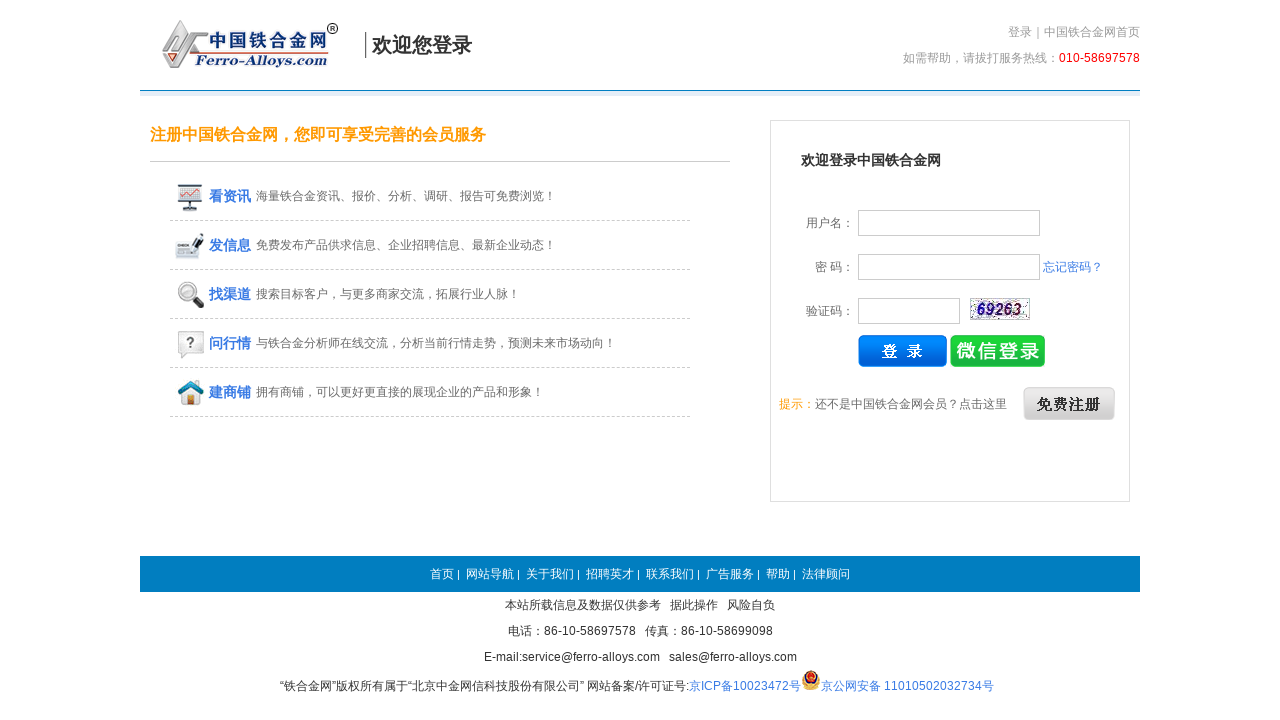

--- FILE ---
content_type: text/html; charset=gb2312
request_url: http://www.ferro-alloys.cn/Account/SignIn?ReturnUrl=%2FNews%2FDetails%2F295662
body_size: 4437
content:

<!DOCTYPE html>
<html>
<head>
    <title>欢迎您登录</title>
    <link href="/Content/main.min.css" rel="stylesheet" type="text/css" />
    <link href="/Content/page.css" rel="stylesheet" type="text/css" />
    <link id="themeLink" type="text/css" rel="stylesheet" href="/Content/themes/cupertino/all.css" />
    <style type="text/css">
        #mainCtin   {width:1000px;}
        #main   {margin: 0px;padding:0px;padding-top: 10px;background:url(/Images/header_bg1.gif) repeat-x;}

        #header {height:70px;padding: 10px 0px;}
        #header ul.hor  {height:70px;}
        #header ul.hor li   {height:70px;}
        #header ul.hor li.logo  {width:220px;text-align:center;}
        #header ul.hor li.logo img  {border:none;}
        #header ul.hor li.spe   {width: 2px;height:26px;margin:22px 5px;background:url(/Images/header_spe.gif) no-repeat;}
        #header ul.hor li.title {height:40px;line-height:40px;margin:15px 0px;}
        #header ul.hor li.f {height:52px;line-height:26px;margin:9px 0px;color:#999;text-align:right;}
        #header ul.hor li.f a   {display:inline-block;color:#999; text-decoration:none;}
        #header ul.hor li.f span    {color:#f00;}
        #header h2  {font-size:20px;line-height:40px;color: #333333;margin:0px;}
    </style>
     
</head>
<body>
    <div id="mainCtin">
        <div id="header">
            <ul class="hor">
                <li class="logo"><a href="/"><img src="/Images/logo2.gif" alt="" /></a></li>
                <li class="spe">&nbsp;</li>
                <li class="title"><h2>欢迎您登录</h2></li>
                <li class="f">
                    <div><a href="/Account/SignIn">登录</a>｜<a href="/">中国铁合金网首页</a></div>
<div>如需帮助，请拔打服务热线：<span>010-58697578</span></div>                </li>
            </ul>
        </div>
        <div id="main">
            <!--子菜单-->
            
<style type="text/css">
    #ctin    {width:980px;margin:auto;}
    
    div.section1    {width:980px;height:420px;margin-top:20px;}
    div.section1 div.ctin1  {width:580px;float:left;}
    div.section1 div.ctin2  {width:360px;float:right;}

    div.section1 div.ctin1 h2   {font-size:16px;color:#ff9900;margin:0px;}
    div.section1 div.ctin1 div.h   {padding:5px 0px;border-bottom:solid 1px #ccc;}
    div.section1 div.ctin1 div.panel    {margin-top:10px;}
    div.section1 div.ctin1 div.item    {height:38px;width:520px;margin:0px 20px;padding-top: 10px;border-bottom:dashed 1px #ccc;}

    div.section1 div.ctin1 div.item ul.hor {height:28px;}
    div.section1 div.ctin1 div.item ul.hor li  {height:28px;line-height:28px;}
    div.section1 div.ctin1 div.item ul.hor li.t a{display:inline-block;height:28px;padding:0px 5px;font-size:14px;font-weight:bold;}
    div.section1 div.ctin1 div.item ul.hor li.t img {float:left;border:none;}

    div.section1 div.ctin2 .panel   {height:380px;border:solid 1px #dfdfdf;}
    div.section1 div.ctin2 h3   {color:#333;margin: 30px;}
    div.section1 div.ctin2 table    {line-height:40px;}
    div.section1 div.ctin2 table td {height:40px;}
    div.section1 div.ctin2 table td.f input {height:16px;padding: 4px 0px;width:180px;}
    div.section1 div.ctin2 table td.h   {width:80px;text-align:right;}
    div.section1 div.ctin2 ul.hor {height:36px;}
    div.section1 div.ctin2 ul.hor li    {height:36px;line-height:36px;margin:0px 8px;}
    div.section1 div.ctin2 ul.hor span    {color:#ff9900;}
    div.section1 div.ctin2 ul.hor img   {border:none;}
    
    #code   {margin:0px;padding:0px;}
    #code li    {margin:0px;}
    #code input {width:100px;}
    #code li.f  {float:left;height:22px;margin:5px 0px;margin-left:10px;}
    #code li.f  img     {float:left;}


    div.en  { height: 480px;}
    div.en div.ctin1     { height: 480px;}
    div.en div.ctin1 div.item    { height: 60px;}
    div.en div.ctin1 div.item ul.hor { height: 38px;}
    div.en div.ctin1 div.item ul.hor li.t { width: 40px;}
    div.en div.ctin1 div.item ul.hor li.f { width: 480px;line-height: 20px;}
    div.en div.ctin1 div.item ul.hor li.f a   { display: block;font-weight: bold;}
    div.en div.ctin1 div.item ul.hor li.f p  { margin: 0px;padding: 0px;line-height: 18px;}
    div.en div.ctin2    {width:380px;}

    #weixin-login {
        width: 95px;
        height: 32px;
        display: inline-block;
        background: url("/Images/weixin-login.gif") no-repeat;
        vertical-align: top;
    }
</style>

            <div id="topCtin"></div>
            


<div id="ctin">
    <div class="section1 ">
        <div class="ctin1">
            <div class="h">
                <h2>注册中国铁合金网，您即可享受完善的会员服务</h2>
            </div>
            <div class="panel">
                <div class="item">
                    <ul class="hor">
                        <li class="t"><a href="#"><img src="/Images/s01.gif" />&nbsp;看资讯</a></li>
                        <li>海量铁合金资讯、报价、分析、调研、报告可免费浏览！</li>
                    </ul>
                </div>
                <div class="item">
                    <ul class="hor">
                        <li class="t"><a href="#"><img src="/Images/s02.gif" />&nbsp;发信息</a></li>
                        <li>免费发布产品供求信息、企业招聘信息、最新企业动态！</li>
                    </ul>
                </div>
                <div class="item">
                    <ul class="hor">
                        <li class="t"><a href="#"><img src="/Images/s03.gif" />&nbsp;找渠道</a></li>
                        <li>搜索目标客户，与更多商家交流，拓展行业人脉！</li>
                    </ul>
                </div>
                <div class="item">
                    <ul class="hor">
                        <li class="t"><a href="#"><img src="/Images/s04.gif" />&nbsp;问行情</a></li>
                        <li>与铁合金分析师在线交流，分析当前行情走势，预测未来市场动向！</li>
                    </ul>
                    
                </div>
                <div class="item">
                    <ul class="hor">
                        <li class="t"><a href="#"><img src="/Images/s05.gif" />&nbsp;建商铺</a></li>
                        <li>拥有商铺，可以更好更直接的展现企业的产品和形象！</li>
                    </ul>
                    
                </div>
            </div>
        </div>
        <div class="ctin2">
            <div class="panel">
                <h3>欢迎登录中国铁合金网</h3>
<form action="/Account/SignIn?ReturnUrl=%2FNews%2FDetails%2F295662" data-ajax="true" data-ajax-success="$.crud.ajaxSuccess" id="form0" method="post">                <div>
                    <table>
                        <tr>
                            <td class="h">用户名：</td>
                            <td class="f">
                                <input data-val="true" data-val-required="用户名 字段是必需的。" id="UserName" name="UserName" type="text" value="" />
                            </td>
                        </tr>
                        <tr>
                            <td class="h">密 码：</td>
                            <td class="f">
                                <input data-val="true" data-val-required="密码 字段是必需的。" id="Password" name="Password" type="password" />
                                <a href="/Account/ForgotVerify">忘记密码？</a>
                            </td>
                        </tr>
                        <tr>
                            <td class="h">验证码：</td>
                            <td class="f">
                                <ul id="code" class="hor">
                                    <li><input data-val="true" data-val-remote="验证码错误" data-val-remote-additionalfields="*.ValidateCode" data-val-remote-url="/Account/ValidateCodeExists" data-val-required="验证码必填。" id="ValidateCode" name="ValidateCode" type="text" value="" /></li>
                                    <li class="f"><img src="/Account/GetValidateCode" /></li>
                                </ul>
                            </td>
                        </tr>
                        <tr>
                            <td>&nbsp;</td>
                            <td>
                                <input id="Url" name="Url" type="hidden" value="/News/Details/295662" />
                                <input data-val="true" data-val-required="使用英文 字段是必需的。" id="English" name="English" type="hidden" value="False" />
                                <input type="image" src="/Images/login.gif" />
                                

                                    <a id="weixin-login" href="javascript:void(0)"></a>
                            </td>
                        </tr>
                    </table>
                    <ul class="hor">
                        <li>
                            <span>提示：</span>还不是中国铁合金网会员？点击这里
                        </li>
                        <li>
                            <a href="/Account/Register"><img width="" src="/Images/register.gif" /></a>
                        </li>
                    </ul>
                    
                    <div>
                        <div class="validation-summary-valid" data-valmsg-summary="true"><ul><li style="display:none"></li>
</ul></div>
                        
                    </div>
                </div>
</form>                
                <form id="weixin-form" action="/Weixin/ExternalLogin" method="post">
                    <input type="hidden" value="" />
                </form>
            </div>
        </div>
    </div>
</div>




            <div id="bottomCtin"></div>
            


        </div>
        <div id="footer">
<div class="nav">
    <a href="/">首页</a>&nbsp;|&nbsp;
    <a href='/UploadFiles/webpages/webpage/Navigation.html'>网站导航</a>&nbsp;|&nbsp;
    <a href='/UploadFiles/webpages/webpage/About us1.html'>关于我们</a>&nbsp;|&nbsp;
    <a href='/UploadFiles/webpages/webpage/Recruit.html'>招聘英才</a>&nbsp;|&nbsp;
    <a href='/UploadFiles/webpages/webpage/Contact us.html'>联系我们</a>&nbsp;|&nbsp;
    <a href='/UploadFiles/webpages/webpage/Advertise.html'>广告服务</a>&nbsp;|&nbsp;
    <a href='/UploadFiles/webpages/webpage/Help.html'>帮助</a>&nbsp;|&nbsp;
    <a href='/UploadFiles/webpages/webpage/Law.html'>法律顾问</a>
</div><div id="copyright">
    本站所载信息及数据仅供参考 &nbsp; 据此操作 &nbsp; 风险自负<br />
    电话：86-10-58697578 &nbsp; 传真：86-10-58699098<br />
    E-mail:service@ferro-alloys.com &nbsp; sales@ferro-alloys.com<br />
    “铁合金网”版权所有属于“北京中金网信科技股份有限公司”&nbsp;网站备案/许可证号:<a href="https://beian.miit.gov.cn">京ICP备10023472号</a><img alt="" src="http://www.ferro-alloys.cn/UploadFiles/image/AD/%E5%A4%87%E6%A1%88%E5%9B%BE%E6%A0%87.png" /><a href="http://www.beian.gov.cn/portal/registerSystemInfo?recordcode=11010502032734" style="height: 20px; line-height: 20px; text-decoration: none; display: inline-block;" target="_blank">京公网安备 11010502032734号</a>&nbsp;&nbsp; <script src="https://s11.cnzz.com/z_stat.php?id=1255978721&web_id=1255978721" language="JavaScript"></script></div>
        </div>
    </div>
<script type="text/javascript" src="/Scripts/jquery-1.8.3.min.js"></script>    
<script type="text/javascript" src="/Scripts/jquery-ui-1.9.2.min.js"></script>    
<script type="text/javascript" src="/Scripts/jquery.malsup.min.js"></script>    
<script type="text/javascript" src="/Scripts/jquery.tools.min.js"></script>    
<script type="text/javascript" src="/Scripts/jquery.validate.min.js"></script>    
<script type="text/javascript" src="/Scripts/jquery.validate.unobtrusive.min.js"></script>    
<script type="text/javascript" src="/Scripts/jquery.unobtrusive-ajax.min.js"></script>    
<script type="text/javascript" src="/Scripts/json2.min.js"></script>    
<script type="text/javascript" src="/Scripts/global.min.js"></script>    


<script type="text/javascript">
    $(function () {
        $("#weixin-login").click(function () {
            $("#weixin-form").get(0).submit();
        });
        $("form").validationInfo({
            rules: {
                ValidateCode: { required: true, "remote": '/Account/ValidateCodeExists' }
            },
            messages: {
                ValidateCode: { required: "验证码必填。", "remote": '验证码错误。' }
            }
        });

        $('#code').find("img").on("click", function () {
            var $this = $(this),
                url = $this.data("url") || $(this).attr("src");
            $this.data("url", url);
            $this.attr("src", url + "?time" + (new Date().getTime()));
        });
    });
    function onSuccess(obj) {
        if ($.isPlainObject(obj) &&
            obj.Status == 0 &&
            obj.Model &&
            !obj.Message) {
            window.location.href = obj.Model.Url;
        }
        else if (obj.Message) {
            $("#code").find("img").trigger("click");
        }
    }
</script>

<script type="text/javascript">
    $(function () {
    });
</script>
</body>
</html>


--- FILE ---
content_type: text/css
request_url: http://www.ferro-alloys.cn/Content/themes/cupertino/all.css
body_size: 159
content:
@import "jquery-ui.min.css";
@import "main.css";

--- FILE ---
content_type: application/javascript
request_url: http://www.ferro-alloys.cn/Scripts/jquery.malsup.min.js
body_size: 8256
content:
/*!
 * jQuery blockUI plugin
 * Version 2.43 (29-JUL-2012)
 * @requires jQuery v1.2.3 or later
 *
 * Examples at: http://malsup.com/jquery/block/
 * Copyright (c) 2007-2010 M. Alsup
 * Dual licensed under the MIT and GPL licenses:
 * http://www.opensource.org/licenses/mit-license.php
 * http://www.gnu.org/licenses/gpl.html
 *
 * Thanks to Amir-Hossein Sobhi for some excellent contributions!
 */
(function(){function n(n){function h(e,o){var ot,st,a=e==window,h=o&&o.message!==undefined?o.message:undefined,g,b,ht,lt,ct,ut;if(o=n.extend({},n.blockUI.defaults,o||{}),!o.ignoreIfBlocked||!n(e).data("blockUI.isBlocked")){o.overlayCSS=n.extend({},n.blockUI.defaults.overlayCSS,o.overlayCSS||{}),ot=n.extend({},n.blockUI.defaults.css,o.css||{}),st=n.extend({},n.blockUI.defaults.themedCSS,o.themedCSS||{}),h=h===undefined?o.message:h,a&&i&&u(window,{fadeOut:0}),h&&typeof h!="string"&&(h.parentNode||h.jquery)&&(g=h.jquery?h[0]:h,b={},n(e).data("blockUI.history",b),b.el=g,b.parent=g.parentNode,b.display=g.style.display,b.position=g.style.position,b.parent&&b.parent.removeChild(g)),n(e).data("blockUI.onUnblock",o.onUnblock);var k=o.baseZ,nt=n.browser.msie||o.forceIframe?n('<iframe class="blockUI" style="z-index:'+k+++';display:none;border:none;margin:0;padding:0;position:absolute;width:100%;height:100%;top:0;left:0" src="'+o.iframeSrc+'"></iframe>'):n('<div class="blockUI" style="display:none"></div>'),d=o.theme?n('<div class="blockUI blockOverlay ui-widget-overlay" style="z-index:'+k+++';display:none"></div>'):n('<div class="blockUI blockOverlay" style="z-index:'+k+++';display:none;border:none;margin:0;padding:0;width:100%;height:100%;top:0;left:0"></div>'),p,w;if(o.theme&&a?(w='<div class="blockUI '+o.blockMsgClass+' blockPage ui-dialog ui-widget ui-corner-all" style="z-index:'+(k+10)+';display:none;position:fixed">',o.title&&(w+='<div class="ui-widget-header ui-dialog-titlebar ui-corner-all blockTitle">'+(o.title||"&nbsp;")+"</div>"),w+='<div class="ui-widget-content ui-dialog-content"></div>',w+="</div>"):o.theme?(w='<div class="blockUI '+o.blockMsgClass+' blockElement ui-dialog ui-widget ui-corner-all" style="z-index:'+(k+10)+';display:none;position:absolute">',o.title&&(w+='<div class="ui-widget-header ui-dialog-titlebar ui-corner-all blockTitle">'+(o.title||"&nbsp;")+"</div>"),w+='<div class="ui-widget-content ui-dialog-content"></div>',w+="</div>"):w=a?'<div class="blockUI '+o.blockMsgClass+' blockPage" style="z-index:'+(k+10)+';display:none;position:fixed"></div>':'<div class="blockUI '+o.blockMsgClass+' blockElement" style="z-index:'+(k+10)+';display:none;position:absolute"></div>',p=n(w),h&&(o.theme?(p.css(st),p.addClass("ui-widget-content")):p.css(ot)),o.theme||o.applyPlatformOpacityRules&&n.browser.mozilla&&/Linux/.test(navigator.platform)||d.css(o.overlayCSS),d.css("position",a?"fixed":"absolute"),(n.browser.msie||o.forceIframe)&&nt.css("opacity",0),ht=[nt,d,p],lt=a?n("body"):n(e),n.each(ht,function(){this.appendTo(lt)}),o.theme&&o.draggable&&n.fn.draggable&&p.draggable({handle:".ui-dialog-titlebar",cancel:"li"}),ct=v&&(!n.boxModel||n("object,embed",a?null:e).length>0),l||ct){if(a&&o.allowBodyStretch&&n.boxModel&&n("html,body").css("height","100%"),(l||!n.boxModel)&&!a)var et=r(e,"borderTopWidth"),tt=r(e,"borderLeftWidth"),it=et?"(0 - "+et+")":0,rt=tt?"(0 - "+tt+")":0;n.each([nt,d,p],function(n,t){var i=t[0].style,u,r;i.position="absolute",n<2?(a?i.setExpression("height","Math.max(document.body.scrollHeight, document.body.offsetHeight) - (jQuery.boxModel?0:"+o.quirksmodeOffsetHack+') + "px"'):i.setExpression("height",'this.parentNode.offsetHeight + "px"'),a?i.setExpression("width",'jQuery.boxModel && document.documentElement.clientWidth || document.body.clientWidth + "px"'):i.setExpression("width",'this.parentNode.offsetWidth + "px"'),rt&&i.setExpression("left",rt),it&&i.setExpression("top",it)):o.centerY?(a&&i.setExpression("top",'(document.documentElement.clientHeight || document.body.clientHeight) / 2 - (this.offsetHeight / 2) + (blah = document.documentElement.scrollTop ? document.documentElement.scrollTop : document.body.scrollTop) + "px"'),i.marginTop=0):!o.centerY&&a&&(u=o.css&&o.css.top?parseInt(o.css.top):0,r="((document.documentElement.scrollTop ? document.documentElement.scrollTop : document.body.scrollTop) + "+u+') + "px"',i.setExpression("top",r))})}if(h&&(o.theme?p.find(".ui-widget-content").append(h):p.append(h),(h.jquery||h.nodeType)&&n(h).show()),(n.browser.msie||o.forceIframe)&&o.showOverlay&&nt.show(),o.fadeIn){var ft=o.onBlock?o.onBlock:f,at=o.showOverlay&&!h?ft:f,vt=h?ft:f;o.showOverlay&&d._fadeIn(o.fadeIn,at),h&&p._fadeIn(o.fadeIn,vt)}else o.showOverlay&&d.show(),h&&p.show(),o.onBlock&&o.onBlock();c(1,e,o),a?(i=p[0],t=n(":input:enabled:visible",i),o.focusInput&&setTimeout(s,20)):y(p[0],o.centerX,o.centerY),o.timeout&&(ut=setTimeout(function(){a?n.unblockUI(o):n(e).unblock(o)},o.timeout),n(e).data("blockUI.timeout",ut))}}function u(r,u){var o=r==window,e=n(r),h=e.data("blockUI.history"),s=e.data("blockUI.timeout"),f;s&&(clearTimeout(s),e.removeData("blockUI.timeout")),u=n.extend({},n.blockUI.defaults,u||{}),c(0,r,u),u.onUnblock===null&&(u.onUnblock=e.data("blockUI.onUnblock"),e.removeData("blockUI.onUnblock")),f=o?n("body").children().filter(".blockUI").add("body > .blockUI"):n(".blockUI",r),o&&(i=t=null),u.fadeOut?(f.fadeOut(u.fadeOut),setTimeout(function(){a(f,h,u,r)},u.fadeOut)):a(f,h,u,r)}function a(t,i,r,u){if(t.each(function(){this.parentNode&&this.parentNode.removeChild(this)}),i&&i.el&&(i.el.style.display=i.display,i.el.style.position=i.position,i.parent&&i.parent.appendChild(i.el),n(u).removeData("blockUI.history")),typeof r.onUnblock=="function")r.onUnblock(u,r)}function c(t,r,u){var e=r==window,s=n(r),f;(t||(!e||i)&&(e||s.data("blockUI.isBlocked")))&&(s.data("blockUI.isBlocked",t),u.bindEvents&&(!t||u.showOverlay))&&(f="mousedown mouseup keydown keypress",t?n(document).bind(f,u,o):n(document).unbind(f,o))}function o(r){var e;if(r.keyCode&&r.keyCode==9&&i&&r.data.constrainTabKey){var u=t,o=!r.shiftKey&&r.target===u[u.length-1],f=r.shiftKey&&r.target===u[0];if(o||f)return setTimeout(function(){s(f)},10),!1}return(e=r.data,n(r.target).parents("div."+e.blockMsgClass).length>0)?!0:n(r.target).parents().children().filter("div.blockUI").length==0}function s(n){if(t){var i=t[n===!0?t.length-1:0];i&&i.focus()}}function y(n,t,i){var u=n.parentNode,o=n.style,e=(u.offsetWidth-n.offsetWidth)/2-r(u,"borderLeftWidth"),f=(u.offsetHeight-n.offsetHeight)/2-r(u,"borderTopWidth");t&&(o.left=e>0?e+"px":"0"),i&&(o.top=f>0?f+"px":"0")}function r(t,i){return parseInt(n.css(t,i))||0}var i,t;if(/1\.(0|1|2)\.(0|1|2)/.test(n.fn.jquery)||/^1.1/.test(n.fn.jquery)){alert("blockUI requires jQuery v1.2.3 or later!  You are using v"+n.fn.jquery);return}n.fn._fadeIn=n.fn.fadeIn;var f=function(){},e=document.documentMode||0,v=n.browser.msie&&(n.browser.version<8&&!e||e<8),l=n.browser.msie&&/MSIE 6.0/.test(navigator.userAgent)&&!e;n.blockUI=function(n){h(window,n)},n.unblockUI=function(n){u(window,n)},n.growlUI=function(t,i,r,u){var f=n('<div class="growlUI"></div>');t&&f.append("<h1>"+t+"</h1>"),i&&f.append("<h2>"+i+"</h2>"),r==undefined&&(r=3e3),n.blockUI({message:f,fadeIn:700,fadeOut:1e3,centerY:!1,timeout:r,showOverlay:!1,onUnblock:u,css:n.blockUI.defaults.growlCSS})},n.fn.block=function(t){var i=n.extend({},n.blockUI.defaults,t||{});return this.each(function(){var t=n(this);i.ignoreIfBlocked&&t.data("blockUI.isBlocked")||t.unblock({fadeOut:0})}),this.each(function(){n.css(this,"position")=="static"&&(this.style.position="relative"),n.browser.msie&&(this.style.zoom=1),h(this,t)})},n.fn.unblock=function(n){return this.each(function(){u(this,n)})},n.blockUI.version=2.42,n.blockUI.defaults={message:"<h1>Please wait...</h1>",title:null,draggable:!0,theme:!1,css:{padding:0,margin:0,width:"30%",top:"40%",left:"35%",textAlign:"center",color:"#000",border:"3px solid #aaa",backgroundColor:"#fff",cursor:"wait"},themedCSS:{width:"30%",top:"40%",left:"35%"},overlayCSS:{backgroundColor:"#000",opacity:.6,cursor:"wait"},growlCSS:{width:"350px",top:"10px",left:"",right:"10px",border:"none",padding:"5px",opacity:.6,cursor:"default",color:"#fff",backgroundColor:"#000","-webkit-border-radius":"10px","-moz-border-radius":"10px","border-radius":"10px"},iframeSrc:/^https/i.test(window.location.href||"")?"javascript:false":"about:blank",forceIframe:!1,baseZ:1e3,centerX:!0,centerY:!0,allowBodyStretch:!0,bindEvents:!0,constrainTabKey:!0,fadeIn:200,fadeOut:400,timeout:0,showOverlay:!0,focusInput:!0,applyPlatformOpacityRules:!0,onBlock:null,onUnblock:null,quirksmodeOffsetHack:4,blockMsgClass:"blockMsg",ignoreIfBlocked:!1},i=null,t=[]}typeof define=="function"&&define.amd&&define.amd.jQuery?define(["jquery"],n):n(jQuery)})();
/*!
 * jQuery Form Plugin
 * version: 3.14 (30-JUL-2012)
 * @requires jQuery v1.3.2 or later
 *
 * Examples and documentation at: http://malsup.com/jquery/form/
 * Project repository: https://github.com/malsup/form
 * Dual licensed under the MIT and GPL licenses:
 *    http://malsup.github.com/mit-license.txt
 *    http://malsup.github.com/gpl-license-v2.txt
 */
(function(n){"use strict";function r(t){var i=t.data;t.isDefaultPrevented()||(t.preventDefault(),n(this).ajaxSubmit(i))}function u(t){var r=t.target,f=n(r),e,i,u;if(!f.is(":submit,input:image")){if(e=f.closest(":submit"),e.length===0)return;r=e[0]}i=this,i.clk=r,r.type=="image"&&(t.offsetX!==undefined?(i.clk_x=t.offsetX,i.clk_y=t.offsetY):typeof n.fn.offset=="function"?(u=f.offset(),i.clk_x=t.pageX-u.left,i.clk_y=t.pageY-u.top):(i.clk_x=t.pageX-r.offsetLeft,i.clk_y=t.pageY-r.offsetTop)),setTimeout(function(){i.clk=i.clk_x=i.clk_y=null},100)}function t(){if(n.fn.ajaxSubmit.debug){var t="[jquery.form] "+Array.prototype.join.call(arguments,"");window.console&&window.console.log?window.console.log(t):window.opera&&window.opera.postError&&window.opera.postError(t)}}var i={};i.fileapi=n("<input type='file'/>").get(0).files!==undefined,i.formdata=window.FormData!==undefined,n.fn.ajaxSubmit=function(r){function rt(t){for(var o=new FormData,f,i,e,u=0;u<t.length;u++)o.append(t[u].name,t[u].value);if(r.extraData)for(f in r.extraData)r.extraData.hasOwnProperty(f)&&o.append(f,r.extraData[f]);r.data=null,i=n.extend(!0,{},n.ajaxSettings,r,{contentType:!1,processData:!1,cache:!1,type:"POST"}),r.uploadProgress&&(i.xhr=function(){var n=jQuery.ajaxSettings.xhr();return n.upload&&(n.upload.onprogress=function(n){var u=0,i=n.loaded||n.position,t=n.total;n.lengthComputable&&(u=Math.ceil(i/t*100)),r.uploadProgress(n,i,t,u)}),n}),i.data=null,e=i.beforeSend,i.beforeSend=function(n,t){t.data=o,e&&e.call(this,n,t)},n.ajax(i)}function b(i){function ot(n){return n.contentWindow?n.contentWindow.document:n.contentDocument?n.contentDocument:n.document}function st(){function s(){try{var n=ot(c).readyState;t("state = "+n),n&&n.toLowerCase()=="uninitialized"&&setTimeout(s,50)}catch(i){t("Server abort: ",i," (",i.name,")"),p(d),b&&clearTimeout(b),b=undefined}}var e=u.attr("target"),o=u.attr("action"),r,i;h.setAttribute("target",k),l||h.setAttribute("method","POST"),o!=f.url&&h.setAttribute("action",f.url),f.skipEncodingOverride||l&&!/post/i.test(l)||u.attr({encoding:"multipart/form-data",enctype:"multipart/form-data"}),f.timeout&&(b=setTimeout(function(){ut=!0,p(rt)},f.timeout)),r=[];try{if(f.extraData)for(i in f.extraData)f.extraData.hasOwnProperty(i)&&(n.isPlainObject(f.extraData[i])&&f.extraData[i].hasOwnProperty("name")&&f.extraData[i].hasOwnProperty("value")?r.push(n('<input type="hidden" name="'+f.extraData[i].name+'">').attr("value",f.extraData[i].value).appendTo(h)[0]):r.push(n('<input type="hidden" name="'+i+'">').attr("value",f.extraData[i]).appendTo(h)[0]));f.iframeTarget||(a.appendTo("body"),c.attachEvent?c.attachEvent("onload",p):c.addEventListener("load",p,!1)),setTimeout(s,15),h.submit()}finally{h.setAttribute("action",o),e?h.setAttribute("target",e):u.removeAttr("target"),n(r).remove()}}function p(i){var r,s,w,u,k,g,h,l,v;if(!e.aborted&&!et){try{o=ot(c)}catch(nt){t("cannot access response document: ",nt),i=d}if(i===rt&&e){e.abort("timeout");return}if(i==d&&e){e.abort("server abort");return}if(o&&o.location.href!=f.iframeSrc||ut){c.detachEvent?c.detachEvent("onload",p):c.removeEventListener("load",p,!1),r="success";try{if(ut)throw"timeout";if(w=f.dataType=="xml"||o.XMLDocument||n.isXMLDoc(o),t("isXml="+w),!w&&window.opera&&(o.body===null||!o.body.innerHTML)&&--ft){t("requeing onLoad callback, DOM not available"),setTimeout(p,250);return}u=o.body?o.body:o.documentElement,e.responseText=u?u.innerHTML:null,e.responseXML=o.XMLDocument?o.XMLDocument:o,w&&(f.dataType="xml"),e.getResponseHeader=function(n){var t={"content-type":f.dataType};return t[n]},u&&(e.status=Number(u.getAttribute("status"))||e.status,e.statusText=u.getAttribute("statusText")||e.statusText),k=(f.dataType||"").toLowerCase(),g=/(json|script|text)/.test(k),g||f.textarea?(h=o.getElementsByTagName("textarea")[0],h?(e.responseText=h.value,e.status=Number(h.getAttribute("status"))||e.status,e.statusText=h.getAttribute("statusText")||e.statusText):g&&(l=o.getElementsByTagName("pre")[0],v=o.getElementsByTagName("body")[0],l?e.responseText=l.textContent?l.textContent:l.innerText:v&&(e.responseText=v.textContent?v.textContent:v.innerText))):k=="xml"&&!e.responseXML&&e.responseText&&(e.responseXML=vt(e.responseText));try{ht=lt(e,k,f)}catch(i){r="parsererror",e.error=s=i||r}}catch(i){t("error caught: ",i),r="error",e.error=s=i||r}e.aborted&&(t("upload aborted"),r=null),e.status&&(r=e.status>=200&&e.status<300||e.status===304?"success":"error"),r==="success"?(f.success&&f.success.call(f.context,ht,"success",e),y&&n.event.trigger("ajaxSuccess",[e,f])):r&&(s===undefined&&(s=e.statusText),f.error&&f.error.call(f.context,e,r,s),y&&n.event.trigger("ajaxError",[e,f,s])),y&&n.event.trigger("ajaxComplete",[e,f]),y&&!--n.active&&n.event.trigger("ajaxStop"),f.complete&&f.complete.call(f.context,e,r),et=!0,f.timeout&&clearTimeout(b),setTimeout(function(){f.iframeTarget||a.remove(),e.responseXML=null},100)}}}var h=u[0],tt,g,f,y,k,a,c,e,w,v,ut,b,at=!!n.fn.prop,rt,d,nt,it,ht,o,ft,et;if(n(":input[name=submit],:input[id=submit]",h).length){alert('Error: Form elements must not have name or id of "submit".');return}if(i)for(g=0;g<s.length;g++)tt=n(s[g]),at?tt.prop("disabled",!1):tt.removeAttr("disabled");if(f=n.extend(!0,{},n.ajaxSettings,r),f.context=f.context||f,k="jqFormIO"+ +new Date,f.iframeTarget?(a=n(f.iframeTarget),v=a.attr("name"),v?k=v:a.attr("name",k)):(a=n('<iframe name="'+k+'" src="'+f.iframeSrc+'" />'),a.css({position:"absolute",top:"-1000px",left:"-1000px"})),c=a[0],e={aborted:0,responseText:null,responseXML:null,status:0,statusText:"n/a",getAllResponseHeaders:function(){},getResponseHeader:function(){},setRequestHeader:function(){},abort:function(i){var r=i==="timeout"?"timeout":"aborted";if(t("aborting upload... "+r),this.aborted=1,c.contentWindow.document.execCommand)try{c.contentWindow.document.execCommand("Stop")}catch(u){}a.attr("src",f.iframeSrc),e.error=r,f.error&&f.error.call(f.context,e,r,i),y&&n.event.trigger("ajaxError",[e,f,r]),f.complete&&f.complete.call(f.context,e,r)}},y=f.global,y&&0==n.active++&&n.event.trigger("ajaxStart"),y&&n.event.trigger("ajaxSend",[e,f]),f.beforeSend&&f.beforeSend.call(f.context,e,f)===!1){f.global&&n.active--;return}if(!e.aborted){w=h.clk,w&&(v=w.name,v&&!w.disabled&&(f.extraData=f.extraData||{},f.extraData[v]=w.value,w.type=="image"&&(f.extraData[v+".x"]=h.clk_x,f.extraData[v+".y"]=h.clk_y))),rt=1,d=2,nt=n("meta[name=csrf-token]").attr("content"),it=n("meta[name=csrf-param]").attr("content"),it&&nt&&(f.extraData=f.extraData||{},f.extraData[it]=nt),f.forceSync?st():setTimeout(st,10),ft=50;var vt=n.parseXML||function(n,t){return window.ActiveXObject?(t=new ActiveXObject("Microsoft.XMLDOM"),t.async="false",t.loadXML(n)):t=(new DOMParser).parseFromString(n,"text/xml"),t&&t.documentElement&&t.documentElement.nodeName!="parsererror"?t:null},ct=n.parseJSON||function(n){return window.eval("("+n+")")},lt=function(t,i,r){var f=t.getResponseHeader("content-type")||"",e=i==="xml"||!i&&f.indexOf("xml")>=0,u=e?t.responseXML:t.responseText;return e&&u.documentElement.nodeName==="parsererror"&&n.error&&n.error("parsererror"),r&&r.dataFilter&&(u=r.dataFilter(u,i)),typeof u=="string"&&(i==="json"||!i&&f.indexOf("json")>=0?u=ct(u):(i==="script"||!i&&f.indexOf("javascript")>=0)&&n.globalEval(u)),u}}}var l,w,e,u,c,a,s,v,f,h,o,g,k,y;if(!this.length)return t("ajaxSubmit: skipping submit process - no element selected"),this;if(u=this,typeof r=="function"&&(r={success:r}),l=this.attr("method"),w=this.attr("action"),e=typeof w=="string"?n.trim(w):"",e=e||window.location.href||"",e&&(e=(e.match(/^([^#]+)/)||[])[1]),r=n.extend(!0,{url:e,success:n.ajaxSettings.success,type:l||"GET",iframeSrc:/^https/i.test(window.location.href||"")?"javascript:false":"about:blank"},r),c={},this.trigger("form-pre-serialize",[this,r,c]),c.veto)return t("ajaxSubmit: submit vetoed via form-pre-serialize trigger"),this;if(r.beforeSerialize&&r.beforeSerialize(this,r)===!1)return t("ajaxSubmit: submit aborted via beforeSerialize callback"),this;if(a=r.traditional,a===undefined&&(a=n.ajaxSettings.traditional),s=[],f=this.formToArray(r.semantic,s),r.data&&(r.extraData=r.data,v=n.param(r.data,a)),r.beforeSubmit&&r.beforeSubmit(f,this,r)===!1)return t("ajaxSubmit: submit aborted via beforeSubmit callback"),this;if(this.trigger("form-submit-validate",[f,this,r,c]),c.veto)return t("ajaxSubmit: submit vetoed via form-submit-validate trigger"),this;h=n.param(f,a),v&&(h=h?h+"&"+v:v),r.type.toUpperCase()=="GET"?(r.url+=(r.url.indexOf("?")>=0?"&":"?")+h,r.data=null):r.data=h,o=[],r.resetForm&&o.push(function(){u.resetForm()}),r.clearForm&&o.push(function(){u.clearForm(r.includeHidden)}),!r.dataType&&r.target?(g=r.success||function(){},o.push(function(t){var i=r.replaceTarget?"replaceWith":"html";n(r.target)[i](t).each(g,arguments)})):r.success&&o.push(r.success),r.success=function(n,t,i){for(var s=r.context||this,f=0,e=o.length;f<e;f++)o[f].apply(s,[n,t,i||u,u])};var it=n("input:file:enabled[value]",this),nt=it.length>0,tt="multipart/form-data",d=u.attr("enctype")==tt||u.attr("encoding")==tt,p=i.fileapi&&i.formdata;for(t("fileAPI :"+p),k=(nt||d)&&!p,r.iframe!==!1&&(r.iframe||k)?r.closeKeepAlive?n.get(r.closeKeepAlive,function(){b(f)}):b(f):(nt||d)&&p?rt(f):n.ajax(r),y=0;y<s.length;y++)s[y]=null;return this.trigger("form-submit-notify",[this,r]),this},n.fn.ajaxForm=function(i){if(i=i||{},i.delegation=i.delegation&&n.isFunction(n.fn.on),!i.delegation&&this.length===0){var f={s:this.selector,c:this.context};return!n.isReady&&f.s?(t("DOM not ready, queuing ajaxForm"),n(function(){n(f.s,f.c).ajaxForm(i)}),this):(t("terminating; zero elements found by selector"+(n.isReady?"":" (DOM not ready)")),this)}if(i.delegation){n(document).off("submit.form-plugin",this.selector,r).off("click.form-plugin",this.selector,u).on("submit.form-plugin",this.selector,i,r).on("click.form-plugin",this.selector,i,u);return this}return this.ajaxFormUnbind().bind("submit.form-plugin",i,r).bind("click.form-plugin",i,u)},n.fn.ajaxFormUnbind=function(){return this.unbind("submit.form-plugin click.form-plugin")},n.fn.formToArray=function(t,r){var o=[],e,v,a,h,f,s,u,p,w,c,y,l;if(this.length===0||(e=this[0],v=t?e.getElementsByTagName("*"):e.elements,!v))return o;for(a=0,p=v.length;a<p;a++)if(u=v[a],f=u.name,f){if(t&&e.clk&&u.type=="image"){u.disabled||e.clk!=u||(o.push({name:f,value:n(u).val(),type:u.type}),o.push({name:f+".x",value:e.clk_x},{name:f+".y",value:e.clk_y}));continue}if(s=n.fieldValue(u,!0),s&&s.constructor==Array)for(r&&r.push(u),h=0,w=s.length;h<w;h++)o.push({name:f,value:s[h]});else if(i.fileapi&&u.type=="file"&&!u.disabled)if(r&&r.push(u),c=u.files,c.length)for(h=0;h<c.length;h++)o.push({name:f,value:c[h],type:u.type});else o.push({name:f,value:"",type:u.type});else s!==null&&typeof s!="undefined"&&(r&&r.push(u),o.push({name:f,value:s,type:u.type,required:u.required}))}return!t&&e.clk&&(y=n(e.clk),l=y[0],f=l.name,f&&!l.disabled&&l.type=="image"&&(o.push({name:f,value:y.val()}),o.push({name:f+".x",value:e.clk_x},{name:f+".y",value:e.clk_y}))),o},n.fn.formSerialize=function(t){return n.param(this.formToArray(t))},n.fn.fieldSerialize=function(t){var i=[];return this.each(function(){var e=this.name,r,u,f;if(e)if(r=n.fieldValue(this,t),r&&r.constructor==Array)for(u=0,f=r.length;u<f;u++)i.push({name:e,value:r[u]});else r!==null&&typeof r!="undefined"&&i.push({name:this.name,value:r})}),n.param(i)},n.fn.fieldValue=function(t){for(var f,i,u=[],r=0,e=this.length;r<e;r++)(f=this[r],i=n.fieldValue(f,t),i!==null&&typeof i!="undefined"&&(i.constructor!=Array||i.length))&&(i.constructor==Array?n.merge(u,i):u.push(i));return u},n.fieldValue=function(t,i){var v=t.name,u=t.type,h=t.tagName.toLowerCase(),o,e,r,f;if(i===undefined&&(i=!0),i&&(!v||t.disabled||u=="reset"||u=="button"||(u=="checkbox"||u=="radio")&&!t.checked||(u=="submit"||u=="image")&&t.form&&t.form.clk!=t||h=="select"&&t.selectedIndex==-1))return null;if(h=="select"){if(o=t.selectedIndex,o<0)return null;var c=[],l=t.options,s=u=="select-one",a=s?o+1:l.length;for(e=s?o:0;e<a;e++)if(r=l[e],r.selected){if(f=r.value,f||(f=r.attributes&&r.attributes.value&&!r.attributes.value.specified?r.text:r.value),s)return f;c.push(f)}return c}return n(t).val()},n.fn.clearForm=function(t){return this.each(function(){n("input,select,textarea",this).clearFields(t)})},n.fn.clearFields=n.fn.clearInputs=function(t){var i=/^(?:color|date|datetime|email|month|number|password|range|search|tel|text|time|url|week)$/i;return this.each(function(){var r=this.type,u=this.tagName.toLowerCase();i.test(r)||u=="textarea"?this.value="":r=="checkbox"||r=="radio"?this.checked=!1:u=="select"?this.selectedIndex=-1:t&&(t===!0&&/hidden/.test(r)||typeof t=="string"&&n(this).is(t))&&(this.value="")})},n.fn.resetForm=function(){return this.each(function(){typeof this.reset!="function"&&(typeof this.reset!="object"||this.reset.nodeType)||this.reset()})},n.fn.enable=function(n){return n===undefined&&(n=!0),this.each(function(){this.disabled=!n})},n.fn.selected=function(t){return t===undefined&&(t=!0),this.each(function(){var r=this.type,i;r=="checkbox"||r=="radio"?this.checked=t:this.tagName.toLowerCase()=="option"&&(i=n(this).parent("select"),t&&i[0]&&i[0].type=="select-one"&&i.find("option").selected(!1),this.selected=t)})},n.fn.ajaxSubmit.debug=!1})(jQuery)